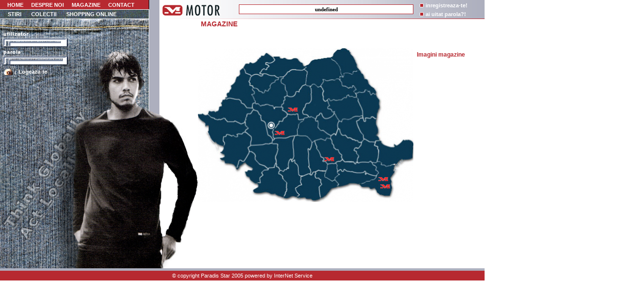

--- FILE ---
content_type: text/html; charset=utf-8
request_url: http://paradisstar.ro/magazine.php?judet=Suceava
body_size: 6196
content:

<html>
<head>
<title>Magazine Motor Jeans</title>
<meta name="description" content="Localizarea magazinelor conceptuale si a punctelor de desfacere Motor Jeans">
<meta http-equiv="Content-Type" content="text/html; charset=iso-8859-1">
<link rel="stylesheet" href="./motor.css" type="text/css">
<script type="text/javascript" src="./admin/jslib/overlib.js"></script>
</head>
<body bgcolor="#FFFFFF" leftmargin="0" topmargin="0" marginwidth="0" marginheight="0">
<div class = "poz">		<script type="text/javascript">

/***********************************************
* Memory Ticker script- � Dynamic Drive DHTML code library (www.dynamicdrive.com)
* This notice MUST stay intact for legal use
* Visit Dynamic Drive at http://www.dynamicdrive.com/ for full source code
***********************************************/

//configure tickercontents[] to set the messges you wish be displayed (HTML codes accepted)
//Backslash any apostrophes within your text (ie: I\'m the king of the world!)
var tickercontents=new Array()
/*tickercontents[0]='1) <a href="http://www.javascriptkit.com">JavaScriptKit.com</a>- JavaScript tutorials and scripts.</a>'
tickercontents[1]='2) <a href="http://www.codingforums.com">Coding Forums</a>- Web coding and development forums.</a>'
tickercontents[2]='3) <a href="http://www.dynamicdrive.com">DynamicDrive.com</a>- Award winning, original DHTML scripts.</a>'
tickercontents[3]='4) <a href="http://www.freewarejava.com">FreewareJava</a>- Free Java applets, tutorials, and resources.</a>'
*/
var persistlastviewedmsg=1 //should messages' order persist after users navigate away (1=yes, 0=no)?
var persistmsgbehavior="onload" //set to "onload" or "onclick".

//configure the below variable to determine the delay between ticking of messages (in miliseconds):
var tickdelay=3000

////Do not edit pass this line////////////////

var divonclick=(persistlastviewedmsg && persistmsgbehavior=="onclick")? 'onClick="savelastmsg()" ' : ''
var currentmessage=0

function changetickercontent(){
if (crosstick.filters && crosstick.filters.length>0)
crosstick.filters[0].Apply()
crosstick.innerHTML=tickercontents[currentmessage]
if (crosstick.filters && crosstick.filters.length>0)
crosstick.filters[0].Play()
currentmessage=(currentmessage==tickercontents.length-1)? currentmessage=0 : currentmessage+1
var filterduration=(crosstick.filters&&crosstick.filters.length>0)? crosstick.filters[0].duration*1000 : 0
setTimeout("changetickercontent()",tickdelay+filterduration)
}

function beginticker(){
if (persistlastviewedmsg && get_cookie("lastmsgnum")!="")
revivelastmsg()
crosstick=document.getElementById? document.getElementById("memoryticker") : document.all.memoryticker
changetickercontent()
}

function get_cookie(Name) {
var search = Name + "="
var returnvalue = ""
if (document.cookie.length > 0) {
offset = document.cookie.indexOf(search)
if (offset != -1) {
offset += search.length
end = document.cookie.indexOf(";", offset)
if (end == -1)
end = document.cookie.length;
returnvalue=unescape(document.cookie.substring(offset, end))
}
}
return returnvalue;
}

function savelastmsg(){
document.cookie="lastmsgnum="+currentmessage
}

function revivelastmsg(){
currentmessage=parseInt(get_cookie("lastmsgnum"))
currentmessage=(currentmessage==0)? tickercontents.length-1 : currentmessage-1
}

if (persistlastviewedmsg && persistmsgbehavior=="onload")
window.onunload=savelastmsg

if (document.all||document.getElementById)
document.write('<div id="memoryticker" '+divonclick+'></div>')
if (window.addEventListener)
window.addEventListener("load", beginticker, false)
else if (window.attachEvent)
window.attachEvent("onload", beginticker)
else if (document.all || document.getElementById)
window.onload=beginticker

</script></div>
<!-- ImageReady Slices (tst.psd) -->
<table id="Table_01" width="995" height="551" border="0" cellpadding="0" cellspacing="0">
	<tr>
		<td colspan="2" valign="middle"  width="305" height="19" bgcolor="B72930" style = "border-width: 0px 1px 0px 0px; border-style:solid">
			&nbsp;&nbsp;&nbsp;<a href = "./index.php" class="mnu_lnk"> HOME</a>
			&nbsp;&nbsp;&nbsp;<a href = "desprenoi.php" class="mnu_lnk">DESPRE NOI</a>
			&nbsp;&nbsp;&nbsp;<a href = "magazine.php" class="mnu_lnk">MAGAZINE</a>
			&nbsp;&nbsp;&nbsp;<a href = "contact.php" class="mnu_lnk">CONTACT</a>
		</td>
		<td rowspan="15" valign="bottom">
			<img src="images1/motor_02.jpg" width="21" height="281" alt=""></td>
		<td colspan="2" rowspan="3" background="images4/motor_03.jpg" width="133" height="39"> </td>			
		<td rowspan="3" background="images/motor_04.jpg" width="134" height="39"> </td>
		<td rowspan="3" background="images/motor_05.jpg" width="133" height="39"> </td>
		<td rowspan="3" background="images/motor_06.jpg" width="134" height="39"> </td>
		<td rowspan="3" background="images/motor_07.jpg" width="133" height="39">
		<img src="img/login_b.jpg" align ="absmiddle" >&nbsp;<a href="inregistrare.php" class="mnu_lnk">inregistreaza-te!</a><br />
		<img src="img/login_b.jpg" align="absmiddle" >&nbsp;<a href="parola.php" class="mnu_lnk">ai uitat parola?!</a>
		<a href = ""></a>

		<td>
			<img src="images/spacer.gif" width="1" height="19" alt=""></td>
	</tr>
	<tr>
		<td colspan="2" width="306" height="19"  background="images/motor_08.jpg">
			&nbsp;&nbsp;&nbsp;&nbsp;<a href = "stiri.php" class="mnu_lnk">STIRI</a>
			&nbsp;&nbsp;&nbsp;&nbsp;<a href = "colectie.php" class="mnu_lnk">COLECTII</a>
			&nbsp;&nbsp;&nbsp;&nbsp;<a href = "shop.php" class="mnu_lnk">SHOPPING ONLINE </a>
			<!--<img src="images/motor_08.jpg" width="306" height="19" alt="">-->
			</td>
		<td>
			<img src="images/spacer.gif" width="1" height="19" alt=""></td>
	</tr>
	<tr>
		<td colspan="2" rowspan="2" background="./images/motor_09.jpg" width="306" height="21">
		<font class = "msg">&nbsp;&nbsp;</font>
			<!--<img src="images/motor_09.jpg" width="306" height="21" alt="">-->
		</td>
		<td>
			<img src="images/spacer.gif" width="1" height="1" alt=""></td>
	</tr>
	<tr>
		<td rowspan="13">
			<img src="images1/motor_10.jpg" width="79" height="263" alt=""></td>
		<td colspan="5" rowspan="25" width="588" valign="top">
			<table width="588" cellpadding="0" cellspacing="0" border="0">
			<tr><td height="20" colspan = "2" valign = "middle"><font class = "v_14_b">MAGAZINE</font></td></tr>
			<tr>
			<td>
			<table width  = "588" cellpadding="0" cellspacing="0" border="0">
            <tr><td height="40" class="space"></td></tr>
			<tr><td valign = "top">
						<img src="./admin/harta_modificata.png?1083227815" width="442" height="315" border="0" usemap="#map"></img>
					</td><map name="map" id="map">  <area shape="poly" coords="392,301,394,268,402,239,387,242,356,233,369,259,351,273,334,279,391,300" href="#Constanta" alt="Constanta">
  <area shape="poly" coords="372,190,395,203,420,191,436,191,435,224,418,228,403,237,363,234,364,200,363,190" href="#Tulcea" alt="Tulcea">
  <area shape="poly" coords="290,253,288,280,330,278,361,263,319,254" href="#Calarasi" alt="Calarasi">
  <area shape="poly" coords="294,230,284,234,287,251,362,259,353,233" href="#Ialomita" alt="Ialomita">
  <area shape="poly" coords="360,193,343,188,327,203,329,229,361,233,368,209" href="#Braila" alt="Braila">
  <area shape="poly" coords="363,145,344,145,342,149,333,145,326,153,342,185,366,188" href="#Galati" alt="Galati">
  <area shape="poly" coords="361,95,352,96,346,87,324,93,338,139,354,140,363,142,370,117,369,103" href="#Vaslui" alt="Vaslui">
  <area shape="poly" coords="327,44,318,54,303,52,292,61,306,80,316,77,323,84,324,92,340,85,354,92,362,91,345,65" href="#Iasi" alt="Iasi">
  <area shape="poly" coords="309,6,288,3,275,19,292,40,293,56,313,51,324,43,322,26" href="#Botosani" alt="Botosani">
  <area shape="poly" coords="270,20,234,25,220,42,223,46,221,72,230,76,236,72,247,78,256,66,284,62,289,36" href="#Suceava" alt="Suceava">
  <area shape="poly" coords="253,80,261,67,278,65,290,66,294,78,310,82,317,82,321,100,307,96,294,105,278,105,268,105,258,106" href="#Neamt" alt="Neamt">
  <area shape="poly" coords="266,109,268,119,272,128,279,131,291,149,307,146,321,138,333,136,325,106,310,100" href="#Bacau" alt="Bacau">
  <area shape="poly" coords="288,152,289,166,300,178,312,184,325,190,332,192,338,187,323,150,335,142,321,141" href="#Vrancea" alt="Vrancea">
  <area shape="poly" coords="296,180,287,167,284,178,275,178,276,198,285,208,293,219,298,229,324,229,323,212,323,201,331,193" href="#Buzau" alt="Buzau">
  <area shape="poly" coords="248,81,236,75,231,80,231,107,216,122,219,135,229,139,241,142,253,132,261,143,277,136" href="#Harghita" alt="Harghita">
  <area shape="poly" coords="278,137,264,145,253,137,241,147,244,158,254,170,271,177,281,176,285,164,286,148" href="#Covasna" alt="Covasna">
  <area shape="poly" coords="271,184,263,184,258,189,248,186,238,192,245,211,256,228,264,236,283,234,292,226,288,214" href="#Prahova" alt="Prahova">
  <area shape="poly" coords="278,237,265,238,261,253,259,261,274,271,279,271,285,261,283,242" href="#Bucuresti" alt="Bucuresti">
  <area shape="poly" coords="252,307,247,286,254,280,247,265,239,255,248,251,257,251,258,263,275,272,280,271,285,280" href="#Giurgiu" alt="Giurgiu">
  <area shape="poly" coords="241,265,238,255,229,259,212,263,212,278,203,287,206,300,206,307,230,307,248,307,247,282,248,272" href="#Teleorman" alt="Teleorman">
  <area shape="poly" coords="235,191,228,207,226,227,230,254,246,249,260,249,261,239" href="#Dambovita" alt="Dambovita">
  <area shape="poly" coords="238,145,224,141,215,147,207,157,203,175,216,178,225,180,233,191,246,186,258,185,267,180" href="#Brasov" alt="Brasov">
  <area shape="poly" coords="199,304,193,303,178,306,179,272,166,254,183,249,191,229,197,234,204,247,207,261,207,276" href="#Olt" alt="Olt">
  <area shape="poly" coords="215,182,204,179,193,188,194,198,197,215,197,229,202,240,209,259,215,259,227,257,226,246,224,207,229,193,224,186" href="#Arges" alt="Arges">
  <area shape="poly" coords="122,278,123,286,114,293,124,298,137,297,151,299,156,297,171,304,174,295,177,279,169,263,165,257,166,250,160,238,146,243,134,251" href="#Dolj" alt="Dolj">
  <area shape="poly" coords="179,185,157,184,154,191,163,197,162,212,158,225,160,237,171,249,184,242,189,226,192,221,195,180" href="#Valcea" alt="Valcea">
  <area shape="poly" coords="184,137,174,151,163,155,154,167,155,183,178,182,191,178,200,177,206,152,207,145,204,134" href="#Sibiu" alt="Sibiu">
  <area shape="poly" coords="221,75,207,87,201,89,196,97,182,99,177,106,174,114,175,125,183,134,202,133,207,135,208,144,216,139,216,123,229,109,229,85" href="#Mures" alt="Mures">
  <area shape="poly" coords="205,44,188,45,175,58,170,65,176,76,181,88,185,98,195,95,198,87,207,86,213,77,218,59,219,47" href="#Bistrita-Nasaud" alt="Bistrita-Nasaud">
  <area shape="poly" coords="215,30,203,22,190,22,178,22,170,22,168,17,155,17,157,24,141,30,145,37,134,43,129,52,139,52,158,55,163,60,176,55,190,42,210,44,216,36" href="#Maramures" alt="Maramures">
  <area shape="poly" coords="164,62,157,68,149,73,149,82,143,87,135,85,135,91,113,79,113,90,114,96,117,112,125,116,141,115,152,116,154,124,158,120,167,121,173,107,175,99,180,91" href="#Cluj" alt="Cluj">
  <area shape="poly" coords="144,116,133,120,117,114,112,121,118,128,128,135,130,148,139,151,146,176,152,185,153,163,163,151,172,146,179,135,172,123" href="#Alba" alt="Alba">
  <area shape="poly" coords="124,137,115,127,108,135,100,137,97,150,102,160,97,169,109,181,108,197,128,197,140,194,150,192,147,185,137,153" href="#Hunedoara" alt="Hunedoara">
  <area shape="poly" coords="150,195,129,200,107,200,102,204,104,211,111,211,116,217,116,225,124,237,141,243,155,237,156,216,159,200" href="#Gorj" alt="Gorj">
  <area shape="poly" coords="107,214,93,232,84,229,79,246,97,235,108,244,100,255,118,276,124,262,132,248" href="#Mehedinti" alt="Mehedinti">
  <area shape="poly" coords="93,172,80,177,78,184,67,178,59,178,53,181,54,196,48,212,59,217,49,224,57,229,71,235,76,240,85,227,94,228,101,213,101,196,106,184" href="#Caras-Severin" alt="Caras-Severin">
  <area shape="poly" coords="15,137,2,136,8,147,16,155,21,160,22,175,38,192,49,199,50,183,55,173,73,176,88,171,99,162,96,153,83,153,60,151,54,144" href="#Timis" alt="Timis">
  <area shape="poly" coords="88,109,67,104,55,104,50,118,39,128,25,131,24,137,48,141,54,141,61,149,73,149,89,150,102,135,112,124" href="#Arad" alt="Arad">
  <area shape="poly" coords="90,42,86,48,83,58,71,75,61,96,82,103,108,119,113,108,109,93,111,78,104,69,105,56" href="#Bihor" alt="Bihor">
  <area shape="poly" coords="122,56,111,57,105,68,113,77,120,83,131,88,134,83,144,82,158,62,146,56" href="#Salaj" alt="Salaj">
  <area shape="poly" coords="140,12,135,16,117,30,106,30,96,34,92,41,104,53,109,56,126,53,138,39,139,29,153,24,149,16" href="#Satu Mare" alt="Satu Mare"></map><td valign = "top"><table><td valign="top" width = '146'  align = "left">&nbsp;<a href = "#" class = "pag_lnk1" onclick = "window.open('imagini.php?j=Suceava','blank','scrollbars=no, resizable=yes, width = 450, height=600 ')">Imagini magazine</a></td></table></td></tr>			</table>
			</td>
			</tr>
			</table>
		</td>
		<td>
			<img src="images1/spacer.gif" width="1" height="20" alt=""></td>
	</tr>
	<tr>
		<td colspan="2">
			<img src="images1/motor_12.jpg" width="306" height="18" alt=""></td>
		<td>
			<img src="images1/spacer.gif" width="1" height="18" alt=""></td>
	</tr>
		<form method="post" action="">
	<tr>
		<td width="145" height="20" background="images/motor_13.jpg">
&nbsp;&nbsp; <input type="text" size = "18" maxlength="30" name = "txtUser" style="border-width:0px; font-size:9px; background:inherit; font-weight:bold; padding:0px" tabindex="1"   />
			<!--<img src="images/motor_13.jpg" width="145" height="20" alt=""></td>-->

		<td>
			<img src="images1/motor_14.jpg" width="161" height="20" alt=""></td>
		<td>
			<img src="images1/spacer.gif" width="1" height="20" alt=""></td>
	</tr>
	<tr>
		<td colspan="2">
			<img src="images1/motor_15.jpg" width="306" height="16" alt=""></td>
		<td>
			<img src="images/spacer.gif" width="1" height="16" alt=""></td>
	</tr>
	<tr>
		<td width="145" height="23" background="images/motor_16.jpg">
		&nbsp;&nbsp;&nbsp;<input type="password" size = "18" maxlength="30" name = "txtPass" style="border-width:0px; font-size:9px; background:inherit; font-weight:bold;" tabindex="2"  />
			<!--<img src="images/motor_16.jpg" width="145" height="23" alt=""></td>-->

		<td>
			<img src="images1/motor_17.jpg" width="161" height="23" alt=""></td>
		<td>
			<img src="images/spacer.gif" width="1" height="23" alt=""></td>
	</tr>
	<tr>
		<td colspan="2" width="306" height="21" background="images1/motor_18.jpg" valign="middle">
			&nbsp; <input type="submit" value = "      " class="ipt_go" /><font class = "log">  &nbsp;Logeaza-te</font>
			<!--<img src="images/motor_18.jpg" width="306" height="21" alt="">-->
		</td>
		<td>
			<img src="images/spacer.gif" width="1" height="21" alt=""></td>
	</tr>
	</form>
	<tr>
		<td colspan="2">
			<img src="images1/motor_19.jpg" width="306" height="20" alt=""></td>
		<td>
			<img src="images/spacer.gif" width="1" height="20" alt=""></td>
	</tr>
	<tr>
		<td colspan="2">
			<img src="images1/motor_20.jpg" width="306" height="21" alt=""></td>
		<td>
			<img src="images/spacer.gif" width="1" height="21" alt=""></td>
	</tr>
	<tr>
		<td colspan="2">
			<img src="images1/motor_21.jpg" width="306" height="21" alt=""></td>
		<td>
			<img src="images/spacer.gif" width="1" height="21" alt=""></td>
	</tr>
	<tr>
		<td colspan="2">
			<img src="images1/motor_22.jpg" width="306" height="20" alt=""></td>
		<td>
			<img src="images1/spacer.gif" width="1" height="20" alt=""></td>
	</tr>
	<tr>
		<td colspan="2">
			<img src="images1/motor_23.jpg" width="306" height="21" alt=""></td>
		<td>
			<img src="images/spacer.gif" width="1" height="21" alt=""></td>
	</tr>
	<tr>
		<td colspan="2">
			<img src="images1/motor_24.jpg" width="306" height="21" alt=""></td>
		<td>
			<img src="images/spacer.gif" width="1" height="21" alt=""></td>
	</tr>
	<tr>
		<td colspan="2">
			<img src="images1/motor_25.jpg" width="306" height="21" alt=""></td>
		<td rowspan="13" valign="top">
			<img src="images1/motor_26.jpg" width="21" height="269" alt=""></td>
		<td>
			<img src="images/spacer.gif" width="1" height="21" alt=""></td>
	</tr>
	<tr>
		<td colspan="2">
			<img src="images1/motor_27.jpg" width="306" height="20" alt=""></td>
		<td rowspan="12">
			<img src="images1/motor_28.jpg" width="79" height="248" alt=""></td>
		<td>
			<img src="images/spacer.gif" width="1" height="20" alt=""></td>
	</tr>
	<tr>
		<td colspan="2">
			<img src="images1/motor_29.jpg" width="306" height="21" alt=""></td>
		<td>
			<img src="images/spacer.gif" width="1" height="21" alt=""></td>
	</tr>
	<tr>
		<td colspan="2">
			<img src="images1/motor_30.jpg" width="306" height="21" alt=""></td>
		<td>
			<img src="images/spacer.gif" width="1" height="21" alt=""></td>
	</tr>
	<tr>
		<td colspan="2">
			<img src="images1/motor_31.jpg" width="306" height="20" alt=""></td>
		<td>
			<img src="images/spacer.gif" width="1" height="20" alt=""></td>
	</tr>
	<tr>
		<td colspan="2">
			<img src="images1/motor_32.jpg" width="306" height="21" alt=""></td>
		<td>
			<img src="images/spacer.gif" width="1" height="21" alt=""></td>
	</tr>
	<tr>
		<td colspan="2">
			<img src="images1/motor_33.jpg" width="306" height="21" alt=""></td>
		<td>
			<img src="images/spacer.gif" width="1" height="21" alt=""></td>
	</tr>
	<tr>
		<td colspan="2">
			<img src="images1/motor_34.jpg" width="306" height="20" alt=""></td>
		<td>
			<img src="images1/spacer.gif" width="1" height="20" alt=""></td>
	</tr>
	<tr>
		<td colspan="2">
			<img src="images1/motor_35.jpg" width="306" height="21" alt=""></td>
		<td>
			<img src="images1/spacer.gif" width="1" height="21" alt=""></td>
	</tr>
	<tr>
		<td colspan="2">
			<img src="images1/motor_36.jpg" width="306" height="21" alt=""></td>
		<td>
			<img src="images/spacer.gif" width="1" height="21" alt=""></td>
	</tr>
	<tr>
		<td colspan="2">
			<img src="images1/motor_37.jpg" width="306" height="21" alt=""></td>
		<td>
			<img src="images/spacer.gif" width="1" height="21" alt=""></td>
	</tr>
	<tr>
		<td colspan="2">
			<img src="images1/motor_38.jpg" width="306" height="20" alt=""></td>
		<td>
			<img src="images/spacer.gif" width="1" height="20" alt=""></td>
	</tr>
	<tr>
		<td colspan="2">
			<img src="images1/motor_39.jpg" width="306" height="21" alt=""></td>
		<td>
			<img src="images/spacer.gif" width="1" height="21" alt=""></td>
	</tr>
	<tr><td bgcolor="#ADAFBE" style="line-height:0px" height="5" colspan="9"></td></tr>
	<tr>
	<td class="footer" colspan = "9"><font class="copy">&copy; copyright Paradis Star 2005 	</font><a href = "http://www.internetservice.ro" target = "_blank" class = "lnk_copy">powered by InterNet Service</a></td>
	</tr>
	<tr>
		<td>
			<img src="images/spacer.gif" width="145" height="1" alt=""></td>
		<td>
			<img src="images/spacer.gif" width="161" height="1" alt=""></td>
		<td>
			<img src="images/spacer.gif" width="21" height="1" alt=""></td>
		<td>
			<img src="images/spacer.gif" width="79" height="1" alt=""></td>
		<td>
			<img src="images/spacer.gif" width="54" height="1" alt=""></td>
		<td>
			<img src="images/spacer.gif" width="134" height="1" alt=""></td>
		<td>
			<img src="images/spacer.gif" width="133" height="1" alt=""></td>
		<td>
			<img src="images/spacer.gif" width="134" height="1" alt=""></td>
		<td>
			<img src="images/spacer.gif" width="133" height="1" alt=""></td>
		<td></td>
	</tr>
</table>
<!-- End ImageReady Slices -->
<center>
<!--/Start Trafic.ro/-->
<script type="text/javascript">t_rid="paradisstar";</script>
<script type="text/javascript" src="http://storage.trafic.ro/js/trafic.js"
></script><noscript><a href="http://www.trafic.ro/top/?rid=paradisstar"
 target="_blank"><img border="0" alt="trafic ranking"
 src="http://log.trafic.ro/cgi-bin/pl.dll?rid=paradisstar"/></a>
</noscript>
<!--/End Trafic.ro/-->
</center>
</body>
</html>

--- FILE ---
content_type: text/css
request_url: http://paradisstar.ro/motor.css
body_size: 1667
content:
	body,td{margin-top:0px; margin-left:0px; margin-bottom:0px; margin-right:0px;}
	td.t_b_brd{border-width: 1px 0px 1px 0px; border-style:solid; border-color:#FFFFFF}
	td.l_brd{border-width: 0px 0px 0px 1px; border-style:solid; border-color:#FFFFFF}
	td.al_middle{vertical-align:middle}
	td.al_baseline{vertical-align:baseline;}
	td.bg_fix{background-position:bottom;}
	td.space{line-height:0px;}
	.brd_casa{border-width:1px; border-style:solid; border-color:#A39698}
	td.titlu_stire{background-color: #FFFFFF; padding:0px; border-width: 0px 0px 1px 0px; border-style: solid; border-color: #B72930  }
	td.stire{border-color:#E8F1F9; border-style:solid; border-width:1px; padding:2px; background-color:#F4F7F7}
	td.sondaj_top{ background-color:#B72930; font-family:Arial, Helvetica, sans-serif; font-size:12px; font-weight:bold; color:#FFFFFF; padding: 3px; }
	td.sondaj_middle{ background-color:#FFFFFF; padding:3px; }
	table.border_all{border-width:1px; border-style:solid; border-color:#E8F1F9}
	table.tbl_button{background-image:url(images/button.jpg); background-position:center; background-repeat:no-repeat}
	td.footer{background-color:#B72930; height:20px; text-align:center; vertical-align:middle}
	td.contact{background-image:url(img/magnet.jpg); background-position:center; background-repeat:no-repeat; height:320}

	font.alb_10_b{font-family:Arial, Helvetica, sans-serif; font-size:10px; line-height:0px; font-weight:bold; color:#FFFFFF; text-decoration:none; vertical-align:bottom; padding:0px}
	font.alb1_10_b{font-family:Arial, Helvetica, sans-serif; font-size:11px; font-weight:bold; color:#FFFFFF; text-decoration:none; vertical-align:middle; padding:0px}
	font.v_14_b{font-family:Arial, Helvetica, sans-serif; font-size:14px; font-weight:bold; color:#B72930; padding-left:6px;}
	font.v_11_b{font-family:Arial, Helvetica, sans-serif; font-weight:bold; font-size:11px; color:#B72930}
	font.gri_10_b{font-family:Arial, Helvetica, sans-serif; font-size:11px; font-weight:bold; color:#A39698}
	font.despre_noi{font-family:Verdana, Arial, Helvetica, sans-serif; font-size:11px; line-height:18px; text-align:justify;}
	font.label{font-family:Arial, Helvetica, sans-serif; font-weight:bold; font-size:11px; color:#000000}
	font.gri_12_b{font-family:Arial, Helvetica, sans-serif; font-size:12px; font-weight:bold; color:#A39698}
	font.titlu_s{color:#B72930; font-family:Arial, Helvetica, sans-serif; font-size:0.7em; font-weight:bold; padding-left:5px; vertical-align:middle}
	font.content_stire{font-family:Verdana, Arial, Helvetica, sans-serif; font-size:11px; line-height:16px; text-align:justify; padding:0px;}
	font.data{font-family:Arial, Helvetica, sans-serif; font-weight:bold; color:#ADAFBE; font-size:10px; vertical-align:middle}
	font.sondaj{font-family: Arial, Helvetica, sans-serif; font-size:12px; font-weight:normal;}
	font.small{font-family:Arial, Helvetica, sans-serif; font-size:10px;}
	font.log{font-family:Verdana, Arial, Helvetica, sans-serif; font-size:11px; font-weight:bold; color:#FFFFFF; vertical-align:middle}
	font.wr{font-family:Arial, Helvetica, sans-serif; font-size:12px; color:#B72930; font-weight:bold}
	font.msg1{font-family:Arial, Helvetica, sans-serif; font-size:11px; font-weight:bold; color:#FFFFFF; background-color:#B72930;}
	font.copy{font-family:Arial, Helvetica, sans-serif; font-size:11px; font-weight:normal; color:#FFFFFF}
	div.home{font-family:Verdana, Arial, Helvetica, sans-serif; font-size:11px; text-align:justify; line-height:16px; color:#666666; line-height: 20px;}

	a.mnu_lnk:link{font-family:Arial, Helvetica, sans-serif; font-size:11px; font-weight:bold; color:#FFFFFF; text-decoration:none; vertical-align:middle; vertical-align:middle;}
	a.mnu_lnk:visited{font-family:Arial, Helvetica, sans-serif; font-size:11px; font-weight:bold; color:#FFFFFF; text-decoration:none; vertical-align:middle; vertical-align:middle;}
	a.mnu_lnk:hover{font-family:Arial, Helvetica, sans-serif; font-size:11px; font-weight:bold; color:#D9DDDF; text-decoration:none; vertical-align:middle; vertical-align:middle;}

	a.s_lnk:link{font-family:Arial, Helvetica, sans-serif; font-size:11px; font-weight:normal; color:#B72930; text-decoration:none; vertical-align:middle}
	a.s_lnk:visited{font-family:Arial, Helvetica, sans-serif; font-size:11px; font-weight:normal; color:#B72930; text-decoration:none; vertical-align:middle}
	a.s_lnk:hover{font-family:Arial, Helvetica, sans-serif; font-size:11px; font-weight:normal; color:#B72930; text-decoration:underline; vertical-align:middle}

	a.prod_lnk:link{border-width: 0px; border-style:solid; border-color:#000000;}
	a.prod_lnk:visited{border-width: 0px; border-style:solid; border-color:#000000;}
	a.prod_lnk:hover{border-width: 0px; border-style:solid; border-color:#000000;}

	a.pag_lnk:link{font-size:11px; font-family:Arial, Helvetica, sans-serif; font-weight:bold; color: #B72930; text-decoration:none}
	a.pag_lnk:visited{font-size:11px; font-family:Arial, Helvetica, sans-serif; font-weight:bold; color: #B72930; text-decoration:none}
	a.pag_lnk:hover{font-size:11px; font-family:Arial, Helvetica, sans-serif; font-weight:bold; color: #B72930; text-decoration:underline}
	
	a.pag_lnk1:link{font-size:12px; font-family:Arial, Helvetica, sans-serif; font-weight:bold; color: #B72930; text-decoration:none}
	a.pag_lnk1:visited{font-size:12px; font-family:Arial, Helvetica, sans-serif; font-weight:bold; color: #B72930; text-decoration:none}
	a.pag_lnk1:hover{font-size:12px; font-family:Arial, Helvetica, sans-serif; font-weight:bold; color: #B72930; text-decoration:underline}

	a.l_v_11_b:link{font-family:Arial, Helvetica, sans-serif; font-size:11px; font-weight:bold; text-decoration:none; color: #B72930}
	a.l_v_11_b:visited{font-family:Arial, Helvetica, sans-serif; font-size:11px; font-weight:bold; text-decoration:none; color: #B72930}
	a.l_v_11_b:hover{font-family:Arial, Helvetica, sans-serif; font-size:11px; font-weight:bold; text-decoration:none; color: #B72930}

	a.l_a_11_b:link{font-family:Arial, Helvetica, sans-serif; font-size:11px; font-weight:bold; color:#FFFFFF; text-decoration:none; vertical-align:middle; line-height:10px;}
	a.l_a_11_b:visited{font-family:Arial, Helvetica, sans-serif; font-size:11px; font-weight:bold; color:#FFFFFF; text-decoration:none; vertical-align:middle; line-height:10px;}
	a.l_a_11_b:hover{font-family:Arial, Helvetica, sans-serif; font-size:11px; font-weight:bold; color:#FFFFFF; text-decoration:none; vertical-align:middle; line-height:10px;}

	a.l_v_12_b:link{font-family:Arial, Helvetica, sans-serif; font-size:12px; font-weight:bold; text-decoration:none; color: #B72930}
	a.l_v_12_b:visited{font-family:Arial, Helvetica, sans-serif; font-size:12px; font-weight:bold; text-decoration:none; color: #B72930}
	a.l_v_12_b:hover{font-family:Arial, Helvetica, sans-serif; font-size:12px; font-weight:bold; text-decoration:none; color: #B72930}

	a.lnk_copy{color:#FFFFFF; font-family:Arial, Helvetica, sans-serif; font-size:11px; text-decoration:none;}

	input.ipt_go{border-width:0px 0px 0px 0px; border-style:solid; padding:0px; background-image:url(images/btn.jpg); cursor:pointer}
	input.ipt_go1{border-width:1px 1px 1px 1px; border-style:solid; border-color:#FFFFFF; background-color:B72930 ; color:#FFFFFF; font-family:Arial, Helvetica, sans-serif; font-size:11px; font-weight:bold; padding:0px;}
	input.ipt_key{border-width:1px 1px 1px 1px; border-style:solid; border-color:#B72930; background-color:FFFFFF ; font-family:Arial, Helvetica, sans-serif; font-size:11px; font-weight:bold; padding:1px;}
	input.add{background-image:url(img/add.jpg); border-color:#FFFFFF; border:0px; padding:12px; cursor:pointer}
	select{border-width: 1px; border-color:#B72930; border-style:solid;background-color:#B72930; color:#FFFFFF; font-family:Arial, Helvetica, sans-serif; font-size:11px; width:130px;}
	.x{border-width: 1px; border-color:#B72930; border-style:solid;background-color:#B72930; color:#FFFFFF; font-family:Arial, Helvetica, sans-serif; font-size:11px; width:40px;}
	textarea.inreg{border-width:1px 1px 1px 1px; border-style:solid; border-color:#B72930; background-color:FFFFFF ; font-family:Arial, Helvetica, sans-serif; font-size:11px; font-weight:bold; padding:1px; SCROLLBAR-FACE-COLOR: #B72930; SCROLLBAR-HIGHLIGHT-COLOR: #000000; SCROLLBAR-SHADOW-COLOR: #FFFFFF; SCROLLBAR-3DLIGHT-COLOR: #B72930; SCROLLBAR-ARROW-COLOR: #FFFFFF; SCROLLBAR-TRACK-COLOR: #B72930; SCROLLBAR-DARKSHADOW-COLOR: #000000; SCROLLBAR-BASE-COLOR: #FFFFFF}

	font.orase{font-family:Verdana, Arial, Helvetica, sans-serif; font-size:12px; font-weight:bold; color:#B72930}
	font.orase1{font-family:Verdana, Arial, Helvetica, sans-serif; font-size:11px; text-align:justify}
	/*body{SCROLLBAR-FACE-COLOR: #ffcc00; SCROLLBAR-HIGHLIGHT-COLOR: #ffcc00; SCROLLBAR-SHADOW-COLOR: #0D0E30; SCROLLBAR-3DLIGHT-COLOR: #0D0E30; SCROLLBAR-ARROW-COLOR: #0D0E30; SCROLLBAR-TRACK-COLOR: #ffcc00; SCROLLBAR-DARKSHADOW-COLOR: #0D0E30; SCROLLBAR-BASE-COLOR: #000000}*/
    div.poz{position:absolute ; left: 490px; top:9px; }
	/*news*/
#memoryticker{
background-color: #FFFFFF;
width: 350px;
font: bold 11px Verdana;
text-align:center;
/*Tip: add in height attribute here for multiple line scroller*/
border-width: 1px 1px 1px 1px; border-style:solid; border-color:#B72930;
padding: 3px;
/*Change 0.7 below to a different number if desired (0.7=0.7 seconds)*/
/*Remove below line to remove transitional effect in IE. Below line should always appear last within this CSS*/
filter: progid:DXImageTransform.Microsoft.GradientWipe(GradientSize=1.0 Duration=0.7)}

